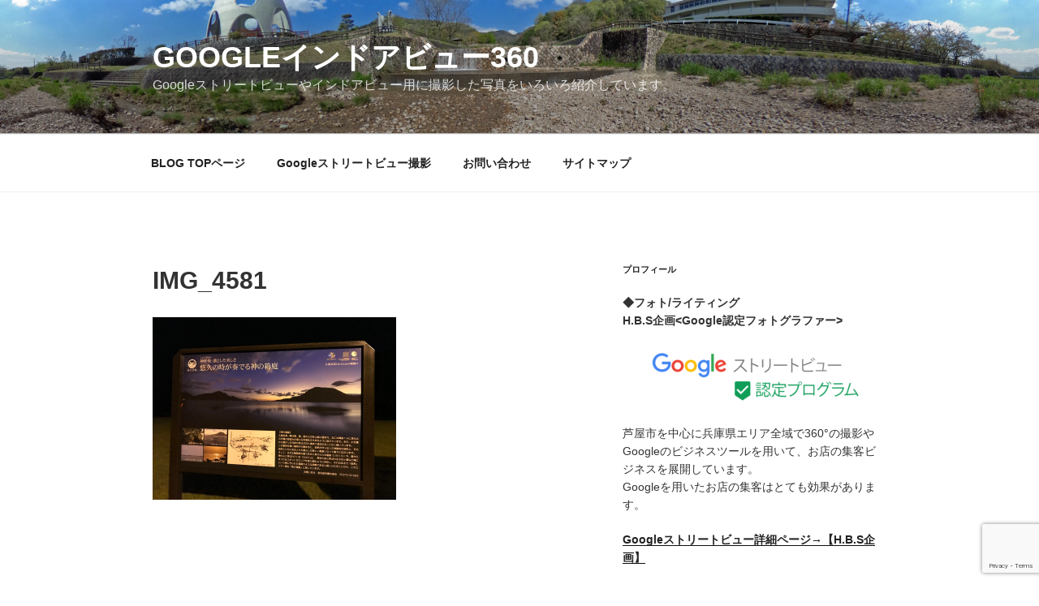

--- FILE ---
content_type: text/html; charset=utf-8
request_url: https://www.google.com/recaptcha/api2/anchor?ar=1&k=6Lcz1kwbAAAAAEQoqar99ExHtuf20u-_VOHvxMjW&co=aHR0cHM6Ly9nb29nbGUtaW5kb29ydmlldzM2MC5jb206NDQz&hl=en&v=PoyoqOPhxBO7pBk68S4YbpHZ&size=invisible&anchor-ms=20000&execute-ms=30000&cb=9o513eycnc2
body_size: 48765
content:
<!DOCTYPE HTML><html dir="ltr" lang="en"><head><meta http-equiv="Content-Type" content="text/html; charset=UTF-8">
<meta http-equiv="X-UA-Compatible" content="IE=edge">
<title>reCAPTCHA</title>
<style type="text/css">
/* cyrillic-ext */
@font-face {
  font-family: 'Roboto';
  font-style: normal;
  font-weight: 400;
  font-stretch: 100%;
  src: url(//fonts.gstatic.com/s/roboto/v48/KFO7CnqEu92Fr1ME7kSn66aGLdTylUAMa3GUBHMdazTgWw.woff2) format('woff2');
  unicode-range: U+0460-052F, U+1C80-1C8A, U+20B4, U+2DE0-2DFF, U+A640-A69F, U+FE2E-FE2F;
}
/* cyrillic */
@font-face {
  font-family: 'Roboto';
  font-style: normal;
  font-weight: 400;
  font-stretch: 100%;
  src: url(//fonts.gstatic.com/s/roboto/v48/KFO7CnqEu92Fr1ME7kSn66aGLdTylUAMa3iUBHMdazTgWw.woff2) format('woff2');
  unicode-range: U+0301, U+0400-045F, U+0490-0491, U+04B0-04B1, U+2116;
}
/* greek-ext */
@font-face {
  font-family: 'Roboto';
  font-style: normal;
  font-weight: 400;
  font-stretch: 100%;
  src: url(//fonts.gstatic.com/s/roboto/v48/KFO7CnqEu92Fr1ME7kSn66aGLdTylUAMa3CUBHMdazTgWw.woff2) format('woff2');
  unicode-range: U+1F00-1FFF;
}
/* greek */
@font-face {
  font-family: 'Roboto';
  font-style: normal;
  font-weight: 400;
  font-stretch: 100%;
  src: url(//fonts.gstatic.com/s/roboto/v48/KFO7CnqEu92Fr1ME7kSn66aGLdTylUAMa3-UBHMdazTgWw.woff2) format('woff2');
  unicode-range: U+0370-0377, U+037A-037F, U+0384-038A, U+038C, U+038E-03A1, U+03A3-03FF;
}
/* math */
@font-face {
  font-family: 'Roboto';
  font-style: normal;
  font-weight: 400;
  font-stretch: 100%;
  src: url(//fonts.gstatic.com/s/roboto/v48/KFO7CnqEu92Fr1ME7kSn66aGLdTylUAMawCUBHMdazTgWw.woff2) format('woff2');
  unicode-range: U+0302-0303, U+0305, U+0307-0308, U+0310, U+0312, U+0315, U+031A, U+0326-0327, U+032C, U+032F-0330, U+0332-0333, U+0338, U+033A, U+0346, U+034D, U+0391-03A1, U+03A3-03A9, U+03B1-03C9, U+03D1, U+03D5-03D6, U+03F0-03F1, U+03F4-03F5, U+2016-2017, U+2034-2038, U+203C, U+2040, U+2043, U+2047, U+2050, U+2057, U+205F, U+2070-2071, U+2074-208E, U+2090-209C, U+20D0-20DC, U+20E1, U+20E5-20EF, U+2100-2112, U+2114-2115, U+2117-2121, U+2123-214F, U+2190, U+2192, U+2194-21AE, U+21B0-21E5, U+21F1-21F2, U+21F4-2211, U+2213-2214, U+2216-22FF, U+2308-230B, U+2310, U+2319, U+231C-2321, U+2336-237A, U+237C, U+2395, U+239B-23B7, U+23D0, U+23DC-23E1, U+2474-2475, U+25AF, U+25B3, U+25B7, U+25BD, U+25C1, U+25CA, U+25CC, U+25FB, U+266D-266F, U+27C0-27FF, U+2900-2AFF, U+2B0E-2B11, U+2B30-2B4C, U+2BFE, U+3030, U+FF5B, U+FF5D, U+1D400-1D7FF, U+1EE00-1EEFF;
}
/* symbols */
@font-face {
  font-family: 'Roboto';
  font-style: normal;
  font-weight: 400;
  font-stretch: 100%;
  src: url(//fonts.gstatic.com/s/roboto/v48/KFO7CnqEu92Fr1ME7kSn66aGLdTylUAMaxKUBHMdazTgWw.woff2) format('woff2');
  unicode-range: U+0001-000C, U+000E-001F, U+007F-009F, U+20DD-20E0, U+20E2-20E4, U+2150-218F, U+2190, U+2192, U+2194-2199, U+21AF, U+21E6-21F0, U+21F3, U+2218-2219, U+2299, U+22C4-22C6, U+2300-243F, U+2440-244A, U+2460-24FF, U+25A0-27BF, U+2800-28FF, U+2921-2922, U+2981, U+29BF, U+29EB, U+2B00-2BFF, U+4DC0-4DFF, U+FFF9-FFFB, U+10140-1018E, U+10190-1019C, U+101A0, U+101D0-101FD, U+102E0-102FB, U+10E60-10E7E, U+1D2C0-1D2D3, U+1D2E0-1D37F, U+1F000-1F0FF, U+1F100-1F1AD, U+1F1E6-1F1FF, U+1F30D-1F30F, U+1F315, U+1F31C, U+1F31E, U+1F320-1F32C, U+1F336, U+1F378, U+1F37D, U+1F382, U+1F393-1F39F, U+1F3A7-1F3A8, U+1F3AC-1F3AF, U+1F3C2, U+1F3C4-1F3C6, U+1F3CA-1F3CE, U+1F3D4-1F3E0, U+1F3ED, U+1F3F1-1F3F3, U+1F3F5-1F3F7, U+1F408, U+1F415, U+1F41F, U+1F426, U+1F43F, U+1F441-1F442, U+1F444, U+1F446-1F449, U+1F44C-1F44E, U+1F453, U+1F46A, U+1F47D, U+1F4A3, U+1F4B0, U+1F4B3, U+1F4B9, U+1F4BB, U+1F4BF, U+1F4C8-1F4CB, U+1F4D6, U+1F4DA, U+1F4DF, U+1F4E3-1F4E6, U+1F4EA-1F4ED, U+1F4F7, U+1F4F9-1F4FB, U+1F4FD-1F4FE, U+1F503, U+1F507-1F50B, U+1F50D, U+1F512-1F513, U+1F53E-1F54A, U+1F54F-1F5FA, U+1F610, U+1F650-1F67F, U+1F687, U+1F68D, U+1F691, U+1F694, U+1F698, U+1F6AD, U+1F6B2, U+1F6B9-1F6BA, U+1F6BC, U+1F6C6-1F6CF, U+1F6D3-1F6D7, U+1F6E0-1F6EA, U+1F6F0-1F6F3, U+1F6F7-1F6FC, U+1F700-1F7FF, U+1F800-1F80B, U+1F810-1F847, U+1F850-1F859, U+1F860-1F887, U+1F890-1F8AD, U+1F8B0-1F8BB, U+1F8C0-1F8C1, U+1F900-1F90B, U+1F93B, U+1F946, U+1F984, U+1F996, U+1F9E9, U+1FA00-1FA6F, U+1FA70-1FA7C, U+1FA80-1FA89, U+1FA8F-1FAC6, U+1FACE-1FADC, U+1FADF-1FAE9, U+1FAF0-1FAF8, U+1FB00-1FBFF;
}
/* vietnamese */
@font-face {
  font-family: 'Roboto';
  font-style: normal;
  font-weight: 400;
  font-stretch: 100%;
  src: url(//fonts.gstatic.com/s/roboto/v48/KFO7CnqEu92Fr1ME7kSn66aGLdTylUAMa3OUBHMdazTgWw.woff2) format('woff2');
  unicode-range: U+0102-0103, U+0110-0111, U+0128-0129, U+0168-0169, U+01A0-01A1, U+01AF-01B0, U+0300-0301, U+0303-0304, U+0308-0309, U+0323, U+0329, U+1EA0-1EF9, U+20AB;
}
/* latin-ext */
@font-face {
  font-family: 'Roboto';
  font-style: normal;
  font-weight: 400;
  font-stretch: 100%;
  src: url(//fonts.gstatic.com/s/roboto/v48/KFO7CnqEu92Fr1ME7kSn66aGLdTylUAMa3KUBHMdazTgWw.woff2) format('woff2');
  unicode-range: U+0100-02BA, U+02BD-02C5, U+02C7-02CC, U+02CE-02D7, U+02DD-02FF, U+0304, U+0308, U+0329, U+1D00-1DBF, U+1E00-1E9F, U+1EF2-1EFF, U+2020, U+20A0-20AB, U+20AD-20C0, U+2113, U+2C60-2C7F, U+A720-A7FF;
}
/* latin */
@font-face {
  font-family: 'Roboto';
  font-style: normal;
  font-weight: 400;
  font-stretch: 100%;
  src: url(//fonts.gstatic.com/s/roboto/v48/KFO7CnqEu92Fr1ME7kSn66aGLdTylUAMa3yUBHMdazQ.woff2) format('woff2');
  unicode-range: U+0000-00FF, U+0131, U+0152-0153, U+02BB-02BC, U+02C6, U+02DA, U+02DC, U+0304, U+0308, U+0329, U+2000-206F, U+20AC, U+2122, U+2191, U+2193, U+2212, U+2215, U+FEFF, U+FFFD;
}
/* cyrillic-ext */
@font-face {
  font-family: 'Roboto';
  font-style: normal;
  font-weight: 500;
  font-stretch: 100%;
  src: url(//fonts.gstatic.com/s/roboto/v48/KFO7CnqEu92Fr1ME7kSn66aGLdTylUAMa3GUBHMdazTgWw.woff2) format('woff2');
  unicode-range: U+0460-052F, U+1C80-1C8A, U+20B4, U+2DE0-2DFF, U+A640-A69F, U+FE2E-FE2F;
}
/* cyrillic */
@font-face {
  font-family: 'Roboto';
  font-style: normal;
  font-weight: 500;
  font-stretch: 100%;
  src: url(//fonts.gstatic.com/s/roboto/v48/KFO7CnqEu92Fr1ME7kSn66aGLdTylUAMa3iUBHMdazTgWw.woff2) format('woff2');
  unicode-range: U+0301, U+0400-045F, U+0490-0491, U+04B0-04B1, U+2116;
}
/* greek-ext */
@font-face {
  font-family: 'Roboto';
  font-style: normal;
  font-weight: 500;
  font-stretch: 100%;
  src: url(//fonts.gstatic.com/s/roboto/v48/KFO7CnqEu92Fr1ME7kSn66aGLdTylUAMa3CUBHMdazTgWw.woff2) format('woff2');
  unicode-range: U+1F00-1FFF;
}
/* greek */
@font-face {
  font-family: 'Roboto';
  font-style: normal;
  font-weight: 500;
  font-stretch: 100%;
  src: url(//fonts.gstatic.com/s/roboto/v48/KFO7CnqEu92Fr1ME7kSn66aGLdTylUAMa3-UBHMdazTgWw.woff2) format('woff2');
  unicode-range: U+0370-0377, U+037A-037F, U+0384-038A, U+038C, U+038E-03A1, U+03A3-03FF;
}
/* math */
@font-face {
  font-family: 'Roboto';
  font-style: normal;
  font-weight: 500;
  font-stretch: 100%;
  src: url(//fonts.gstatic.com/s/roboto/v48/KFO7CnqEu92Fr1ME7kSn66aGLdTylUAMawCUBHMdazTgWw.woff2) format('woff2');
  unicode-range: U+0302-0303, U+0305, U+0307-0308, U+0310, U+0312, U+0315, U+031A, U+0326-0327, U+032C, U+032F-0330, U+0332-0333, U+0338, U+033A, U+0346, U+034D, U+0391-03A1, U+03A3-03A9, U+03B1-03C9, U+03D1, U+03D5-03D6, U+03F0-03F1, U+03F4-03F5, U+2016-2017, U+2034-2038, U+203C, U+2040, U+2043, U+2047, U+2050, U+2057, U+205F, U+2070-2071, U+2074-208E, U+2090-209C, U+20D0-20DC, U+20E1, U+20E5-20EF, U+2100-2112, U+2114-2115, U+2117-2121, U+2123-214F, U+2190, U+2192, U+2194-21AE, U+21B0-21E5, U+21F1-21F2, U+21F4-2211, U+2213-2214, U+2216-22FF, U+2308-230B, U+2310, U+2319, U+231C-2321, U+2336-237A, U+237C, U+2395, U+239B-23B7, U+23D0, U+23DC-23E1, U+2474-2475, U+25AF, U+25B3, U+25B7, U+25BD, U+25C1, U+25CA, U+25CC, U+25FB, U+266D-266F, U+27C0-27FF, U+2900-2AFF, U+2B0E-2B11, U+2B30-2B4C, U+2BFE, U+3030, U+FF5B, U+FF5D, U+1D400-1D7FF, U+1EE00-1EEFF;
}
/* symbols */
@font-face {
  font-family: 'Roboto';
  font-style: normal;
  font-weight: 500;
  font-stretch: 100%;
  src: url(//fonts.gstatic.com/s/roboto/v48/KFO7CnqEu92Fr1ME7kSn66aGLdTylUAMaxKUBHMdazTgWw.woff2) format('woff2');
  unicode-range: U+0001-000C, U+000E-001F, U+007F-009F, U+20DD-20E0, U+20E2-20E4, U+2150-218F, U+2190, U+2192, U+2194-2199, U+21AF, U+21E6-21F0, U+21F3, U+2218-2219, U+2299, U+22C4-22C6, U+2300-243F, U+2440-244A, U+2460-24FF, U+25A0-27BF, U+2800-28FF, U+2921-2922, U+2981, U+29BF, U+29EB, U+2B00-2BFF, U+4DC0-4DFF, U+FFF9-FFFB, U+10140-1018E, U+10190-1019C, U+101A0, U+101D0-101FD, U+102E0-102FB, U+10E60-10E7E, U+1D2C0-1D2D3, U+1D2E0-1D37F, U+1F000-1F0FF, U+1F100-1F1AD, U+1F1E6-1F1FF, U+1F30D-1F30F, U+1F315, U+1F31C, U+1F31E, U+1F320-1F32C, U+1F336, U+1F378, U+1F37D, U+1F382, U+1F393-1F39F, U+1F3A7-1F3A8, U+1F3AC-1F3AF, U+1F3C2, U+1F3C4-1F3C6, U+1F3CA-1F3CE, U+1F3D4-1F3E0, U+1F3ED, U+1F3F1-1F3F3, U+1F3F5-1F3F7, U+1F408, U+1F415, U+1F41F, U+1F426, U+1F43F, U+1F441-1F442, U+1F444, U+1F446-1F449, U+1F44C-1F44E, U+1F453, U+1F46A, U+1F47D, U+1F4A3, U+1F4B0, U+1F4B3, U+1F4B9, U+1F4BB, U+1F4BF, U+1F4C8-1F4CB, U+1F4D6, U+1F4DA, U+1F4DF, U+1F4E3-1F4E6, U+1F4EA-1F4ED, U+1F4F7, U+1F4F9-1F4FB, U+1F4FD-1F4FE, U+1F503, U+1F507-1F50B, U+1F50D, U+1F512-1F513, U+1F53E-1F54A, U+1F54F-1F5FA, U+1F610, U+1F650-1F67F, U+1F687, U+1F68D, U+1F691, U+1F694, U+1F698, U+1F6AD, U+1F6B2, U+1F6B9-1F6BA, U+1F6BC, U+1F6C6-1F6CF, U+1F6D3-1F6D7, U+1F6E0-1F6EA, U+1F6F0-1F6F3, U+1F6F7-1F6FC, U+1F700-1F7FF, U+1F800-1F80B, U+1F810-1F847, U+1F850-1F859, U+1F860-1F887, U+1F890-1F8AD, U+1F8B0-1F8BB, U+1F8C0-1F8C1, U+1F900-1F90B, U+1F93B, U+1F946, U+1F984, U+1F996, U+1F9E9, U+1FA00-1FA6F, U+1FA70-1FA7C, U+1FA80-1FA89, U+1FA8F-1FAC6, U+1FACE-1FADC, U+1FADF-1FAE9, U+1FAF0-1FAF8, U+1FB00-1FBFF;
}
/* vietnamese */
@font-face {
  font-family: 'Roboto';
  font-style: normal;
  font-weight: 500;
  font-stretch: 100%;
  src: url(//fonts.gstatic.com/s/roboto/v48/KFO7CnqEu92Fr1ME7kSn66aGLdTylUAMa3OUBHMdazTgWw.woff2) format('woff2');
  unicode-range: U+0102-0103, U+0110-0111, U+0128-0129, U+0168-0169, U+01A0-01A1, U+01AF-01B0, U+0300-0301, U+0303-0304, U+0308-0309, U+0323, U+0329, U+1EA0-1EF9, U+20AB;
}
/* latin-ext */
@font-face {
  font-family: 'Roboto';
  font-style: normal;
  font-weight: 500;
  font-stretch: 100%;
  src: url(//fonts.gstatic.com/s/roboto/v48/KFO7CnqEu92Fr1ME7kSn66aGLdTylUAMa3KUBHMdazTgWw.woff2) format('woff2');
  unicode-range: U+0100-02BA, U+02BD-02C5, U+02C7-02CC, U+02CE-02D7, U+02DD-02FF, U+0304, U+0308, U+0329, U+1D00-1DBF, U+1E00-1E9F, U+1EF2-1EFF, U+2020, U+20A0-20AB, U+20AD-20C0, U+2113, U+2C60-2C7F, U+A720-A7FF;
}
/* latin */
@font-face {
  font-family: 'Roboto';
  font-style: normal;
  font-weight: 500;
  font-stretch: 100%;
  src: url(//fonts.gstatic.com/s/roboto/v48/KFO7CnqEu92Fr1ME7kSn66aGLdTylUAMa3yUBHMdazQ.woff2) format('woff2');
  unicode-range: U+0000-00FF, U+0131, U+0152-0153, U+02BB-02BC, U+02C6, U+02DA, U+02DC, U+0304, U+0308, U+0329, U+2000-206F, U+20AC, U+2122, U+2191, U+2193, U+2212, U+2215, U+FEFF, U+FFFD;
}
/* cyrillic-ext */
@font-face {
  font-family: 'Roboto';
  font-style: normal;
  font-weight: 900;
  font-stretch: 100%;
  src: url(//fonts.gstatic.com/s/roboto/v48/KFO7CnqEu92Fr1ME7kSn66aGLdTylUAMa3GUBHMdazTgWw.woff2) format('woff2');
  unicode-range: U+0460-052F, U+1C80-1C8A, U+20B4, U+2DE0-2DFF, U+A640-A69F, U+FE2E-FE2F;
}
/* cyrillic */
@font-face {
  font-family: 'Roboto';
  font-style: normal;
  font-weight: 900;
  font-stretch: 100%;
  src: url(//fonts.gstatic.com/s/roboto/v48/KFO7CnqEu92Fr1ME7kSn66aGLdTylUAMa3iUBHMdazTgWw.woff2) format('woff2');
  unicode-range: U+0301, U+0400-045F, U+0490-0491, U+04B0-04B1, U+2116;
}
/* greek-ext */
@font-face {
  font-family: 'Roboto';
  font-style: normal;
  font-weight: 900;
  font-stretch: 100%;
  src: url(//fonts.gstatic.com/s/roboto/v48/KFO7CnqEu92Fr1ME7kSn66aGLdTylUAMa3CUBHMdazTgWw.woff2) format('woff2');
  unicode-range: U+1F00-1FFF;
}
/* greek */
@font-face {
  font-family: 'Roboto';
  font-style: normal;
  font-weight: 900;
  font-stretch: 100%;
  src: url(//fonts.gstatic.com/s/roboto/v48/KFO7CnqEu92Fr1ME7kSn66aGLdTylUAMa3-UBHMdazTgWw.woff2) format('woff2');
  unicode-range: U+0370-0377, U+037A-037F, U+0384-038A, U+038C, U+038E-03A1, U+03A3-03FF;
}
/* math */
@font-face {
  font-family: 'Roboto';
  font-style: normal;
  font-weight: 900;
  font-stretch: 100%;
  src: url(//fonts.gstatic.com/s/roboto/v48/KFO7CnqEu92Fr1ME7kSn66aGLdTylUAMawCUBHMdazTgWw.woff2) format('woff2');
  unicode-range: U+0302-0303, U+0305, U+0307-0308, U+0310, U+0312, U+0315, U+031A, U+0326-0327, U+032C, U+032F-0330, U+0332-0333, U+0338, U+033A, U+0346, U+034D, U+0391-03A1, U+03A3-03A9, U+03B1-03C9, U+03D1, U+03D5-03D6, U+03F0-03F1, U+03F4-03F5, U+2016-2017, U+2034-2038, U+203C, U+2040, U+2043, U+2047, U+2050, U+2057, U+205F, U+2070-2071, U+2074-208E, U+2090-209C, U+20D0-20DC, U+20E1, U+20E5-20EF, U+2100-2112, U+2114-2115, U+2117-2121, U+2123-214F, U+2190, U+2192, U+2194-21AE, U+21B0-21E5, U+21F1-21F2, U+21F4-2211, U+2213-2214, U+2216-22FF, U+2308-230B, U+2310, U+2319, U+231C-2321, U+2336-237A, U+237C, U+2395, U+239B-23B7, U+23D0, U+23DC-23E1, U+2474-2475, U+25AF, U+25B3, U+25B7, U+25BD, U+25C1, U+25CA, U+25CC, U+25FB, U+266D-266F, U+27C0-27FF, U+2900-2AFF, U+2B0E-2B11, U+2B30-2B4C, U+2BFE, U+3030, U+FF5B, U+FF5D, U+1D400-1D7FF, U+1EE00-1EEFF;
}
/* symbols */
@font-face {
  font-family: 'Roboto';
  font-style: normal;
  font-weight: 900;
  font-stretch: 100%;
  src: url(//fonts.gstatic.com/s/roboto/v48/KFO7CnqEu92Fr1ME7kSn66aGLdTylUAMaxKUBHMdazTgWw.woff2) format('woff2');
  unicode-range: U+0001-000C, U+000E-001F, U+007F-009F, U+20DD-20E0, U+20E2-20E4, U+2150-218F, U+2190, U+2192, U+2194-2199, U+21AF, U+21E6-21F0, U+21F3, U+2218-2219, U+2299, U+22C4-22C6, U+2300-243F, U+2440-244A, U+2460-24FF, U+25A0-27BF, U+2800-28FF, U+2921-2922, U+2981, U+29BF, U+29EB, U+2B00-2BFF, U+4DC0-4DFF, U+FFF9-FFFB, U+10140-1018E, U+10190-1019C, U+101A0, U+101D0-101FD, U+102E0-102FB, U+10E60-10E7E, U+1D2C0-1D2D3, U+1D2E0-1D37F, U+1F000-1F0FF, U+1F100-1F1AD, U+1F1E6-1F1FF, U+1F30D-1F30F, U+1F315, U+1F31C, U+1F31E, U+1F320-1F32C, U+1F336, U+1F378, U+1F37D, U+1F382, U+1F393-1F39F, U+1F3A7-1F3A8, U+1F3AC-1F3AF, U+1F3C2, U+1F3C4-1F3C6, U+1F3CA-1F3CE, U+1F3D4-1F3E0, U+1F3ED, U+1F3F1-1F3F3, U+1F3F5-1F3F7, U+1F408, U+1F415, U+1F41F, U+1F426, U+1F43F, U+1F441-1F442, U+1F444, U+1F446-1F449, U+1F44C-1F44E, U+1F453, U+1F46A, U+1F47D, U+1F4A3, U+1F4B0, U+1F4B3, U+1F4B9, U+1F4BB, U+1F4BF, U+1F4C8-1F4CB, U+1F4D6, U+1F4DA, U+1F4DF, U+1F4E3-1F4E6, U+1F4EA-1F4ED, U+1F4F7, U+1F4F9-1F4FB, U+1F4FD-1F4FE, U+1F503, U+1F507-1F50B, U+1F50D, U+1F512-1F513, U+1F53E-1F54A, U+1F54F-1F5FA, U+1F610, U+1F650-1F67F, U+1F687, U+1F68D, U+1F691, U+1F694, U+1F698, U+1F6AD, U+1F6B2, U+1F6B9-1F6BA, U+1F6BC, U+1F6C6-1F6CF, U+1F6D3-1F6D7, U+1F6E0-1F6EA, U+1F6F0-1F6F3, U+1F6F7-1F6FC, U+1F700-1F7FF, U+1F800-1F80B, U+1F810-1F847, U+1F850-1F859, U+1F860-1F887, U+1F890-1F8AD, U+1F8B0-1F8BB, U+1F8C0-1F8C1, U+1F900-1F90B, U+1F93B, U+1F946, U+1F984, U+1F996, U+1F9E9, U+1FA00-1FA6F, U+1FA70-1FA7C, U+1FA80-1FA89, U+1FA8F-1FAC6, U+1FACE-1FADC, U+1FADF-1FAE9, U+1FAF0-1FAF8, U+1FB00-1FBFF;
}
/* vietnamese */
@font-face {
  font-family: 'Roboto';
  font-style: normal;
  font-weight: 900;
  font-stretch: 100%;
  src: url(//fonts.gstatic.com/s/roboto/v48/KFO7CnqEu92Fr1ME7kSn66aGLdTylUAMa3OUBHMdazTgWw.woff2) format('woff2');
  unicode-range: U+0102-0103, U+0110-0111, U+0128-0129, U+0168-0169, U+01A0-01A1, U+01AF-01B0, U+0300-0301, U+0303-0304, U+0308-0309, U+0323, U+0329, U+1EA0-1EF9, U+20AB;
}
/* latin-ext */
@font-face {
  font-family: 'Roboto';
  font-style: normal;
  font-weight: 900;
  font-stretch: 100%;
  src: url(//fonts.gstatic.com/s/roboto/v48/KFO7CnqEu92Fr1ME7kSn66aGLdTylUAMa3KUBHMdazTgWw.woff2) format('woff2');
  unicode-range: U+0100-02BA, U+02BD-02C5, U+02C7-02CC, U+02CE-02D7, U+02DD-02FF, U+0304, U+0308, U+0329, U+1D00-1DBF, U+1E00-1E9F, U+1EF2-1EFF, U+2020, U+20A0-20AB, U+20AD-20C0, U+2113, U+2C60-2C7F, U+A720-A7FF;
}
/* latin */
@font-face {
  font-family: 'Roboto';
  font-style: normal;
  font-weight: 900;
  font-stretch: 100%;
  src: url(//fonts.gstatic.com/s/roboto/v48/KFO7CnqEu92Fr1ME7kSn66aGLdTylUAMa3yUBHMdazQ.woff2) format('woff2');
  unicode-range: U+0000-00FF, U+0131, U+0152-0153, U+02BB-02BC, U+02C6, U+02DA, U+02DC, U+0304, U+0308, U+0329, U+2000-206F, U+20AC, U+2122, U+2191, U+2193, U+2212, U+2215, U+FEFF, U+FFFD;
}

</style>
<link rel="stylesheet" type="text/css" href="https://www.gstatic.com/recaptcha/releases/PoyoqOPhxBO7pBk68S4YbpHZ/styles__ltr.css">
<script nonce="Afx0vOji9SiuxVZZ_K9-mA" type="text/javascript">window['__recaptcha_api'] = 'https://www.google.com/recaptcha/api2/';</script>
<script type="text/javascript" src="https://www.gstatic.com/recaptcha/releases/PoyoqOPhxBO7pBk68S4YbpHZ/recaptcha__en.js" nonce="Afx0vOji9SiuxVZZ_K9-mA">
      
    </script></head>
<body><div id="rc-anchor-alert" class="rc-anchor-alert"></div>
<input type="hidden" id="recaptcha-token" value="[base64]">
<script type="text/javascript" nonce="Afx0vOji9SiuxVZZ_K9-mA">
      recaptcha.anchor.Main.init("[\x22ainput\x22,[\x22bgdata\x22,\x22\x22,\[base64]/[base64]/MjU1Ong/[base64]/[base64]/[base64]/[base64]/[base64]/[base64]/[base64]/[base64]/[base64]/[base64]/[base64]/[base64]/[base64]/[base64]/[base64]\\u003d\x22,\[base64]\x22,\x22dn7DrkVzw7nDmQQcwpY1K2zDuiNvw4QQCAnDngfDuGPCoGVzMm4SBsOpw5lcHMKFIizDucOFwpjDlcOrTsOBZ8KZwrfDsyTDncOMTXocw6/[base64]/[base64]/CiMOVZyszc8OUXsOIwpTDlcOmPBTDu8KGw5Qyw6QwSwHDusKQbT3CinJAw7DClMKwfcKrwoDCg08tw6bDkcKWPMOXMsOIwqcpNGnCpgMrZ3h8woDCvQknPsKQw7bCvibDgMOSwrwqHyHCnH/Ci8OfwoJuAmRcwpcwc2TCuB/CiMOjTSskwprDvhgfRUEIUWgiSyvDuyFtw6Exw6pND8KIw4h4TsOVQsKtwrJfw44nWht4w6zDjVZ+w4VOKcOdw5UNwq3Dg17CgyMad8O/w7ZSwrJqXsKnwq/DsDjDkwTDqcKIw7/DvVtPXThlwqnDtxcMw4/CgRnCp3/CikMYwoxAdcKuw6Q/wpNVw4YkEsKZw53ChMKew79QSE7DocOyPyMgO8KbWcOZOh/[base64]/Dp1fCjVzCnsKcwpMVw45fwoF0CA03w6/DtMKMw5MnwrfDjsKse8ODwq9gOMKLw6QDN1XCgH5Dw6Zbw7Ymw7wAwrnCnMOrLh7Co0zDnRPDtSHCgcKcwr/CvcOqaMOucMO7YHVNw6Uyw5vDkTLDpcKbPMOMw5Fmw7vDmC5EHwHDpxjCmB5qwoDDrxcQITXDp8K+ejpzw65vUcKJNn3CmwF3GsKawo1pw4bDk8KlRCnCjMKTwpx/JsOSUm/DiQEcwp9tw6NpPV0ww6XDtcOVw6oSOjRJIDfClcKkB8K1XsOVw4loOz8OwoIGw5bCvUgpwq7Dg8K5KsOyB8OWbcKBUk7Dhjc3YS/DkcKuwrt7Q8O+w6/Ds8KafXPClT/DlsOEDMKAwpULwoXDs8OwwoLDmsKIIcOew6/CmmAoU8KVwq/Cq8OVFHPDkEcrP8O7JHBEw6bDlMOCf3PDuzANV8O4wq5/bCNPITnCjsKfwqtoHcOTP3PDrivDo8KLwp5Fwq5xw4fDqm7CtRMswp/CusOrwrx0DcKIc8OoETHCjcKIP1cywohGPk0+TU/DmsK0wqs+WWtbFcKaw7XCj1HDtsKLw6Jkw6QYwqrDjsK8LUkqBcOqJhrCqC7Dn8ORw5h5NX/DrMODR3fDlcKCw64Mw61swoVGNC3Ds8ODB8ONWMK/WkFYwrrDtXd4NUrDgVx9dcKnDBRswpzCr8K/GV/DjcKGHMKKw6bCtsOKEcOewq56wqXCqMKhIcOuw4nCkcKeZMKHPFTClG7DhA8YTcOgwqLDncO/w4Vow7AmcsK6w7ZvEiTDuitkDcO9KsKzdT8/w4pnfsOsdMKAwqbCuMKwwqJdaRbCmcO3wo/[base64]/[base64]/w60HaFXCvWhpwrnDn8Kuw5XCkwTCtMKaa2bCmXjCo3tVOBc4w70oQMK5LMKSw7nDgA/[base64]/Dp8KHcMKSw6XDtMKWw4jDmA99NBlaw6FjCcKew44EIHjDmxjCrMOlw4bCosOjw5jCg8OnKEPDt8KgwpfCl1jDu8OkJXPCscOIwq7DjHTCtywXwps/w4XDtcKMbkVNalPClMOawp3Cs8K1TMO2ecO/MMKqVcK1CsOndQbCvkl2AsKyw4LDpMKkwq7Ch0AaNsKPwrzDrMO6A3M+wpXDncKTFXLCli8PcizCoCp7SsOubW7DvFcXD3vCrcKZByvCuklOwrcxLMK+dsKHw6/CosOdwqNfw67CpS7CrMOgwrfDrGZ2w6nCpsKWw41HwpRQNcOrw6INK8OyUUIRwo/ClsKbw5hpwqpowpnCmMKiT8O8S8ONG8K8G8Ksw5coahHDi3XDnMOpwr0jQcOdfMKQLi3DqcKpw44hwpjCkxzDonzCkMOFw69Xw7YDdMKcwpzDi8OKD8K+asOGwq/DkHYTw4JIS0VLwrQzwrYOwrYQRyEdw6nCkSQPJsKZwoZcwrnDlgXCskxfe2DCn1bCscOKwqBdwqDCsjXCoMORwonCjMONRgJEwoTCr8O4TcOpwpjDgjfCp1fCjcKfw7fDi8KQckrDiG/CkUvCnsO/BMOhQh1kfFoVwqnDvQhAw5PDscOSY8OMw7nDkEdEw4RWbMK9wrsOJBFrACrDunHCm1kxGMOjw65jXsO1wo5zSyXCkHUQw43DqsKtJMKsfcKsAcOtwrPCrMKlw65uwp9JQcO2MmLCn0p2w5PCvjPCqC9Tw5oLMsOuwol+wqnDv8O4woZ/Rh8Ewp3DtcOacDbCl8KhecKrw4olw7QsBcOkMcObLsK9w6kZfMO3LgjCjX4yeVU8w5zDgEoAwrnDt8KjMMK7LMOYw7bDjcO0Py7CicOLDyQVw5/CiMK1FsOHBFnDtsK9Zw7CmsKZwp1Dw4w2wqDDj8KReHFvNsOAUEPCtkNlDcKSFEvDsMOUwqpdODvComrDqX7CnxTDpQM1w55Bw7vCqnrCpxdSaMOZITMiw6HDtMK7MVPCux/CocOPwqE6wqsIw4Q0aSDCoRLCiMKtw6IvwpkJZ1MKw5MAGcOEVMOTQ8Ojw7NMw7DDnDw2w4jDusKHfTTCrcKFw5FuwpjCsMK1VcOEQWnCkSfDnzfDo2bCt0PDtH5Xw6lXwovDosO/w4sLwocbJcOqJzF0w63CnsOsw5HDp3dBw5hDwp/CmMOEwpMsb0vCrMKAX8Ozw54hwrTCgMKmD8KCbW8+w5MuIVJjwpjDpRTDoQLCnMOuw7AWACTDscK8EMK7wrZWOGLDvcKGNsKIw7vCnsOWX8KbPhUQQ8OqES4QwpPCnsKSD8ODw6AYAMKeRU10EVALwoVEXcOnw4vCsnjDmy3Cok4XwoTCoMOpw7TChMORbMKFWRU/wqEmw68SYMKXw79nPw5Ew59MZQ8dN8Oow5HCmsOHTMO6wpbDhyHDmD/[base64]/ClDLDv2t9wqIkRBMJw6zDr8KPw7fCjMKoUCjCqUdgwp1Rw7pia8K+bVnDt3AtVcO3AcKVw6vDv8KEXylOOsOVLUN+wo3Ct3g1H0xTYkJqTk4sWcKibMKUwoIiKcOSJsKZGsOpJsOzC8OPFMKFLMOlw4Ihwrc1TsO8w6tpazdDRmZLYMKdJwcUFklNw5/DnMOPw547w4Y9wpZtwpJ5OiFHXUPDmcKhw7A2aF7DssOcSMKow43DoMOrBMKcHwPDqmvCnwkFw7LCkMO0ZgnCrcKGRsKXwrAtw6LDlgkJwrt6Im0WwoLDmnjCu8OrOsO0w6vCgMOjwrfCtiXDrMK+SsOcwpFtwo7DicKOw5XDhMKJY8K6RWRyS8K/ICbDtTbDicKkKMKNwoLDrsOhNy9vwoXCkMOpwoEFw7XCiT/DkcO5w6/[base64]/[base64]/CgVJYP8OAw5AEYsK3w4sheidQwrhww6HCs0NFScOiw43DscOhLsKLw7Rhwo4wwqBlw41dKiMQw5PCqsO/TjLCoRIgVsOiJ8OvHMKNw5goOjzDrcOFw5jCsMKKw6rCmTLCsinDrV7DtEnChiDCm8O7wqfDhEjCv2tNRcKUwqLCvzfCoWXDk0B7w4ApwqPDusK2wpfDrzQGRMOwwrTDvcKKeMOJwqXCscKLw6/Ctz1dw4BnwoFBw5ZawqXDvAtCw5IkC3/DksODGjPDhhnDtcO3M8Odw40Dw5oDIsOHwoDDnsKWDljCrGQCEDrDlylfwr00w4/[base64]/Cu1Vcw5rDnRACETNWJcKRwqXCkGHCoxtiwrTDtjkqWx4OH8OlMV/CrMKQw47DgcKqOlTDnHozHsKTwpw7QVnCtcKtw512JkEAZcO0w4bDrivDqsOvwrENehrCuFtTw64KwrFAAcOidBDDtEfDucOpwqUbw7ZZAkzDhsKtZ3XDuMOCw7rCjsKCXy1vL8OTwrPDlEIobUQdwrcSDU/[base64]/DjBMwwp7Dr3AFwo7CiyB0woPCosKFwoF2w6cbwpHClMKwSMK4w4DDrRc+wotqwqpyw5vCqcO6w7g/w5dACsOKESTDsH/DvcK4w7o4w70Bw6I7w4wacANoEsK2GMOZwpQENRzCty7DnsOoYHwyLMOuGHdYw7Quw6DDpMK6w4/[base64]/CkMOxwpcMHkM8ZihKYcOow7bCvcKhEmbDtmMIHFlEI3/Csy13ZSsxZgwCTMKWFmPDtMO1DMO2wrLDtcKAJGcYZxPCosOgYcKEw5vDpl3DvGnDocOvwqDDhwJrAsKaw6fCvSXCnG/CiMKYwrDDv8OvcWd0IHDDnEc3cCd8D8OgwrXCqVRBcGxDQXzDvsKwY8K0UcOUF8O7A8OpwoQdPynDs8K5CFLDsMK9w74gDcOIw4hww6nCrGp9wr/[base64]/wpUxLl9dwrrCjAMHw5/[base64]/CgjxiRVDCk1TDnBFMw6JlScOVbi50w4grUzJIwo/DqzDDtcOjw7RtAsOjNMOBKsK3w5kXJsK6wqrDlcKkf8KHw6XChcOxE07DgcKHw7okFmPCsjTDugIGM8O/XU8cw77CuWHCisOYFGnDklR6w4pswqjCu8KOwpTCg8K5bQLCq1HCpMKXwqrCnMO1ZsO8w4QKwqfCiMO8NUAHaCY3UsKNw7bCjEHDoAfCtiMCw5l+wpHCiMOkKMKeOhLDlHcLeMOrwqjCk0dqalE/w4/[base64]/DssOAw5rCuMOSw5/Dp8KAdWxpwofCrjtmBzLDocOPJcOow5jDj8Olw5N1w5HCrsKcw6zCg8KJJmLCkyJ7w7rCgUPChn/Ds8OJw7koa8KOccKTLFDCnQkOw4TCksOhwr4iw7bDncKNwobDhk4MdcORwr/[base64]/CgcK2w4LChSoiLMOUw5gEWTDCpcKTD0EVw4NNBcOsaRtOVsK+wq1oRsOtw6/DnFTCicKOwoEzw61UCMOyw604WV05Wx9xw6waWhXDtFA5w4rDssKrRWUjQsKvAsKGOi9NwozCgVp6VjluEcOPwpXDqQ0CwoBSw5ZGQ2HDpljCg8KZG8KGwrDCgcODwrXDlcOuHiTCnsK2ZQ/[base64]/CkMOJwqkGOMKVRjHCvi3CvDDCsh3DgXkXw7/CisKqNnxNw48hbMKuwpcuWcKqGER5E8KtLcO9G8OrwqDCuz/Cmmx0VMOtfyfDucKGw4PDvXt9wrNiE8KlAMOAw7nCnAF8w5XDgXNZw6jCmMKFwq7DoMO2w63CjUvDkg1Yw5LCsQjCvMKUZUEUw4vCqsK7MHbCq8Klw7oETWLDi3jDusKRwpPCkVUDwpXCsQDChsO/w54swrwGw7LDtj1aHsKNw5rDukoBSMOuRcKvBxDDpMKKYjTCiMKBw48ywoAyDB7CisK/wrYhVsK/wqMgfcOWRMOmMMO0CR5ZwpU5wrNbw73Dq0TDq1XCmsOKwo/CosKZL8Khw5fClC/DjcO+c8ORfU8VKX84PsKuw57CshInwqLDm3XCg1TCiTtqw6LDtsOCw6d2bG4jw4rCj1nDucKlHWghw4B/[base64]/Dg8Kbw5HDtQvCp1zDmnLDj3IOVnIaSSXDrsO4d357w5vCjsO/w6VZKcK5w7FcQDHCin8Aw6/CgMOnw7zDqnkrQy/[base64]/Dj8OTwoIUw4tBw7fCh2DCmhdWw4gGdTvDuz1TPMOowpXComZAw7fCjsKCQ0M3w7PCoMOww57DscOseTRtwrwvwq7CkDoObhTDrB7CucOSwrPCsh4JFcKNH8OEwrDDjW/[base64]/CtsK8O0dVwploJnHDkMKCLMK4w6tWw5RFwr7DmsKew5tvwq7Cq8OEw4vCuUx9fhTCg8KIw6vDrUR8w6hswrHCkFdWwp7Ck3PDosKSw4Bzwo7DtMODwpsqU8ODJ8OZwqvDv8KVwoU3V2IWw4hBw6vChA/CphlSbBQKMnLCkMKvd8KgwqRlB8OvCMKDRTEXWcOydkY1woQ6woYHa8KcCMOnwrrCiybCthU4R8Kgwp3DmkAyZsK5UcKrbCUpw7nDtsOYFEfDqsKEw44YYhzDrcKJw5ZHe8KZahrDoV5Dwox1wpbDtcOYW8Opwq/CpMK9w6LDpnF+w4bCvcK2Fz3DmMOrw55gB8OCExM0P8KXQsOVw73DsC4BB8OTSMOYwp/[base64]/[base64]/DmngNTH8Aw4Auw6JLwrXDt3TCpmZLMiXCnMOiSXPDkSbDhcKaTR3Cv8KDwrbChcKIARprJnkvfcKvw7pRHAHDnyFLw4XCnhpew6cCw4fCs8OYHcKkw7/DocKlX0TCrsOhWsKywoFrw7XDucKOLTrDjUEzwpvDqXABFsKCYVoww7jCjcKuwo/DocKgESnClQMuA8OfI8KMXMOWw7BqJAnDnsOZwqfDg8OcwpnDiMOTw7ceT8KAwq/ChcKpYU/CnsOWXcO3w4ImwoHCnsKPw7dJKcKpHsK8wrAew6vCkcK+V1DDhMKRw4DDlXtYwoEzQcKUwoIyVlvDn8OJK0YawpfChnJgwo/DtHTCtBLCjD7CjiNMwo3DjsKuwqjDpcO3wosuY8OuRsO1YcKdDmnCgMKfNXR/wo3ChmJFwqhAKgkoY0dOw6DDlcOMwobCvsOowqhuw5lIUx0hw5t/XxPDiMKdw47DkMK4w4HDnj/Dhl8Uw5fChcOAJMOjOgXDpwnCmlfDocKRGF0lFjbCmFvDs8O2wpJRE3tuwqfDkmdGdlLDsk/[base64]/CQpYw4hHw4bDgg17w77Dn8KrFTHDrsK+w6I6M8OVPMOmwo/Dl8OyX8OSVwwJwo4qAsOye8Oww7rCgQV/wqhXHHxhwojDqsKxAMOSwrAmw5jDh8OdwoHCuSd8dcKMSMO/LDnDjlXCrMOowp7DosO/[base64]/CvFnCihXDuhzDoX/DkhLDsMOTw69fL1DChFVjAsOYwoYYwo3DksOrwrw9w4YeJsOCJMK9wrpBD8K7wrvCpcK8w5xgw4Mqw5I9wp1UI8Owwp9CEjXCrnkWw4TDtiDCtcOKwooSPB/CvzRqw7ljw7kzJMOISMOMwrwkwpx+w5RRw5ETZxHDiCDDnXrDgWpPw4vCs8KVYsOaw7XDs8Kfwr7CtMK/woDDssKQw5TCrcODD01jdm5dwrDCnghPasKeesOOLsKFwoM/[base64]/ClHjDmMK4wrrDrMK2QsOJWwTCmcK8wqbDvhnCmcOXHTLCvMKIVB0owrMXw6jDjzHDgWnDkcOsw6UfBgDCqFHDvcKBUcOdW8OtdsOdew3DnHx3wpRmX8OEFjZNfwZpworCksOcMjfDg8OGw4/[base64]/[base64]/VsOewpDClcO7asKlCsKmwrNrbknCisKyCcKpfMKSHFgswqpGw5QBbsKkwoTDqMOKw7V9EMK9SC4Jw60kw5HDjlLDj8Kfw5Acw6fDrMK1B8K6HcKzMFYNwqh7NXXDjMKfJhUTw7DDp8KjRMOfGgvClVTCqx8Zb8KxE8OUZcOLVMOeRMOVZMKzwq7CjQjDs1XDmMKIek/CoFfCnsKzfMKrwpXDvcOZw6E/[base64]/DgsKYwrQdwqzDisK/w5x7w5FowpTDtsOow4/CgCTDoBfCi8OwXgrClMKPJMO9wqjDuHjClMKBwohxIMKlw4c7JsOrUMKNwqo4LMKiw63DuMK0eDrCrm3DnWsxwo0gSVBGBSbDq2HCk8O9Bz9jw6Q+wrZVw5/Di8K0wooEK8Kgw5ZrwqAVwpHCkwrDg1nCq8Kzwr/Dk0rCh8OswrzCjgHCvcOJY8KWMDjCmxjCk3vDjMOXN0J/[base64]/w6nDsnodeMKFwqlvKcOHSS/[base64]/[base64]/[base64]/[base64]/YWTDssKDP27Cjw86S8KLU1bDr8KiwozDim8zUsKVfMOcwqMQwpXCkMKfaDduw6XCn8Ogw7VwciXCscOzw6NNw5jDncOkIMORC2V7wqfCu8OLwrF/woTCvGzDlQlWesKIwq4jMlE/WsKvRsOJwpXDssKlw6HCoMKVw4Fqw5/CgcOjAMOlIMO1bhDChMOewqBOwplXwpIRYTvCuCvCiB12GcOoCnbDisKoM8KdEX7CvsKYP8OWZkXDhsOAIhzDvjfDksOgQMKUO2zDgcKISDAyYGxXZMOkBzUKw4RadcKnw4B1wo/CryURw67CgsKgw4TCt8KcTsKkK3gkBkkgf3DCu8ODFWQLP8KFWwfDs8K0w7bDgFI/w5nChMOcZidcwpoyM8OPQ8K6QS7DhMKZwqAvNHHDicOUAMK5w5MiwrHCgBfCuRbDoAJOw484wqPDksOpwpEVNSnCiMODwovDswF1w7vDvMKSAsKEw5PDtxLDjMK7wr3CrcK5w7zDqMOewqnDuXLDk8Opw4RxaCdXwpnCuMORwrHCiQo5Iw7CpXlxYsK/LMOiw6/DmMK3wp1WwqZIFMO/dCzDiyrDjUTDgcKvGMOrw7NPFcO6ZMOCwpHCs8OoNsOzQsKkw5zCuUYSLMKNMALCkGDDoWPDmEEuw5UEDUjDjMK0wo7Du8KoG8KMGsKOOcKKfcK9N1hfw64hZUsrwqDCmsOQfDvDpcO5AMOVwrF1wqIRasKKwq3CvcOleMOQMiHCj8KlKQEQQW/CjgtOw5U5w6TDisKmMcKQYsKYwpNLw6MsCktsKgvDr8OowpjDr8Ktc3FEBMOeJScQw55rH290AsOIR8KWIwzCqGHCty5hwpDCt2vDjgnDrWFrw6J2YSgTIsKxT8OyJjJfEABcAMK7wqvDmS3DhcOow4/[base64]/DiMOEwrNQwr7CtVx1OMK5bCDDuBZyPx/CsyPCpMOxw6bCocO8wrPDohXCrUM5d8OdwqHCt8OeY8Kcw79MwozDgMKawqpfwqEVw69iE8O+wqxNc8OZwq4ww75meMKvw59Tw4PDsHsDwoHDpcKDLmzCun5daC/[base64]/CpV7DoMOLXCnDpsOaPMKpwrbCoTnCn8O4MMOwO3nDl3pIwo/DhsKPTsKPwqfCusOqw6rDtzgjw7vCpDU/[base64]/bMOQaMKnJ8KxwrICwqIIwocCwqJ5Q8ORXVnCrMOYSBcnXz0kAsO1T8KDM8KJwp9kbm3CsHLCm1HDs8Ogw4Fcby7DqsKDwprCpsOQw5HCkcOLw75zfMKxOQwqwrfClcOKaVPCqXdHQMKEAWnDlsK/wo9nF8Kow6dBw5bDh8OrOSk9woLCncKDI0gRw7TDlQjDqB/DtcOBLMOOJSMtw5fCuCjDjBfCtTpOw7UOBcOAwr3Diglhwqp+wrwMRMOqw4coHybDgzTDlcK8wqBLLMKQw5BIw6pnw7hsw7lPwqQ5w4HCkMKnGFjClmRyw7YswprDnH/Dl1BNw7xAwpNgw7A3wrPDsiY/SMKPWsOqw7rCmsOrw7Q+wqDDusOlwpbCpEczwp0Ow53DrmTClEvDilTCil7CjcOKw5XDrsOPWVYZwrEDwo/Dm1HDnMKqwojCjwIBMALDqcKiWC4IQMKeOAI2worCuCTCr8K8PE3CjcOadMOZw7LCnMONw7PDs8KHw6jCuUpvw7gnPcKqwpEAwqdXw5/DoT3DlMKDaDzDscOnTVzDucKVfUx2LcO8acKtw5LCh8Kvw5LChksCFQ3Cs8KAw6Q5wrDDkHfDpMKVwrLCocKuwrUqw5/CvcKPRxrCjABvDDHCuw1Vw48AP13DoDPCvMKQYTHDlsKswqY/NQ53BsOuK8Kzw47Di8OIw7DCo0cLFX/[base64]/wqTDvcKld8ODwpjCpEcQAA/CtTfDqBxPHMKsw5jCrSrDrn4xHsOow6FDwrJyQAnCo04rb8OFwp/Co8OOw7BGUsKfBsO7w6lqwo18wqfCl8KYw4oIXU3CusO6woYAwoIHBMOvZcKfw4LDohUHZsOABMOxw7HDh8OAFyNFw6XDuC/CvgPCkhQ8OkobERnDh8OzFxM+wpTCr1jCg1DClcKlw4DDvcO2cy3CsC7CgBtNQnDCgXrCtgfDpsOKSwjDt8KEw5TDoTpbwpBYwqjCrg7CmsKQMsOWw4zCuMOGwoXCrwdPw4nDpSVSw5HCsMOCwqTCkEYowp/CkXLDp8KbLMKjwpPCnHAew6JRZ2DDicKcw7lfwpxaYjZew6bDvRh0wrJ0w5bDsCh0YR5dw5BBwrLCqkZLw5V9w6zCrXPDpcOtScOFw7/Dj8OSdsO+w4VScMKCwrNPwrMKw5rCicOyX293wr/CisOzw5xJw4LDsVbDv8OMKH/DtQlewpTCssK+w4oSw7V0bMKxWzJGYXNpKsOYA8KRwq5wCjzCuMOJY0fCv8Otw5TDg8K0w6gxRcKmL8KzFcOwa28aw7IDKwzDt8K4w4cLw5s7YyNswrjDkiXDu8OBw49YwqNuasOsTsKhwpgRw4wcwpHDtjzDvsKyEQ1Fwo/DjjLCnkrCpkzDh17DljLCuMKnwoFadsOlf1VnHMKAc8KyHAhbBFXCrxTCtcOUw57Cg3Fxwpg0FGYQw5hLwoNUwpvDmWTCrQYaw4YqaTLCgMOTwp/[base64]/DgkQCwqxMcg4dw4XDqF/CqhZ6KU8uw53DuhlmwpdRwqF1wq9mCcO8w4HDqH/DlMO2w6bDocOkw4ZNfcOBwpV2w5YWwq07fMOEB8O6w43DncKTw4nCmD/CisKmwofDhcK7w6BHcHsWwrfCoRTDi8KFenV5e8OrXglWw4LDmMOdw7DDqR18wrYpw5pXwrjDqMO6BlUnw5fDrMO8HcO3w5NGOgTDp8O1RREVw4REbMKJwr7Dmx/ChG/CscOmAxDDt8O7w7fCp8KgdH3DjMOVw7kLdkTCqsK+wolIwp3Cj1R1TXnDgAzDpMOWd1jCuMKEMX9MP8O0HcOZJcOCwpNcw7zCgy5wJsKIP8ODAMKdB8OoUz/Ctm3Cgk7Dp8KiC8O4GsKfw5dPdMKkdcOWwqt6wqhlA35LPcOnXTXDlsKlwpzDvcONw6jCpsOnZMKnRsO8LcO/B8O8wp9/[base64]/IMKwUkHDm8KQwpPDmkMqVwg8w584c8K3w7nCvcOnemslw5tNIsKDXkTDosKqwoVvGMOAc1rDjcK3IMKqNxMFdsKPNQNFABERwofDqcOCFcOEwpceRh7CuWvCtMKaSyY8woUnJMOYegLDtcKeaRhNw6bDpMKFBmNVMMOxwr5SKk1eNMK/IHbChk/DthZWBl3DvBh/[base64]/[base64]/[base64]/[base64]/[base64]/CMK+KcKGeMKFw4N1w44tw6Ffw6BVPwAwewXDqU0Yw4LCuMKsZHTCiDLCk8Oew498w4DDnQrDqcO/FcOFGUYkXcO8Q8KybjTDiUfCtXNGW8Odw7TDlsK2w4nDuQ/Di8Kmw6DDvB7DriJ8w78owqIywqNwwqzCucKnw5fDtcOwwps7BB8NLjrClsOiwqQXesKvU2kvw508w6XDmsKTwosWw5EAw6rCu8O3w4/DnMOhw7UVNXPDtUnCr0Jsw5ULw7lpw4bDmxgnwrMFa8KbU8Ofw7zCrgtOAMKnP8OqwoB/[base64]/wr/CgcKwBT3Ci8Khw4vCr3opw7jCgkRSwoBhJ8K4w4QgBMOHE8KPL8OcB8ONw4LDjgDCisOpSXcDM1zCtMOsesKPHFk8RBIiw61Nw6xFacOFw7kQQjlYIcO/b8OVw5/DpA7DlMOxwpfCqEHDmRTDvcKdLMOswoEJfMKxXsKoR0DDi8KfwrzDij5dwqfCkMOaRAbCo8Olwo7Cmy/[base64]/w57Dj3HCh8OaV8OIMiLDjMKZLcKUL8Osw702w7Rww5keYULCj03CgzTCusOWAQVJGz3DskVuwrFkTh3CucO/TgkcK8KQw7Juw7vCuWrDmsKjw7VUw7PDgMO9wpRJE8O/wqtlw4zDm8OwfHTCvx/[base64]/CncKwwr7DuiPDtxfCgiU9CsOVXsKAw5IMa3/DvMKwHsKCwp/[base64]/CqAgYw44/MWfCg3jDisORwr1TcXV5OxPDnmrCqATCh8KlVcKtwpbClywiwpzCgsKGTsKRDcO/[base64]/Cm27CvcKAwr1YwrbDqGvCv8KKSlcYw5zDu8OkJcOtCcO/w5jDu2PCt2QjUh/CkMOLwpjCoMKuGFPCisO9wpnCpGxma1PDqsOvP8K2DEPDhcOuX8KSJGHCl8OmKcOcPBbDicKpbMO4wq12wq5owprCjMKxKsK2wogOw6x4SBXCusOrZsKuwq7ClMO8w556w4HDkMK8YEASw4DDnsO2w54Ow4/DpsO0w60nwqLCjyDDoihkGCN9w6BFwrfCn2rDnAnDhX0SYGkHP8OCFsOowrjCgirDqAzDnsOQfkJ+K8KLWnI5w6M/[base64]/[base64]/AsKQw4PDgMOgwonCsTXDqMOvw7F/RcOxVcOQJirDnS/CgsK8MVHDq8KmD8KJA2jCnMOSOjsWw5LClMKzOcOBGmzCliDCksKewozDgkk/Vl4HwrUvwokpw67CvXTCp8K+wpvDn14uAAcMwo0uVTkWVW/[base64]/Dg8O8McK1aMO7woxnwrXDp8Krwo85wqbDrcK/[base64]/Q8OUV8ONVlfCuF7Cgyh5ChVXw67CridKNsOUMcK2cUnDng1tDMKJw4UaYsOdw6VUUMK5wo/Ct0oWAVl1MTYLNsKCw6rDkMOmSMKvw7RXw4DCpR/CvCtRwo3CtkvCj8OcwqwEwrTCkGvClk99woETw6TDvgwDwpQpw5fCk0jCvwdXM0Z2Tz97wqzCs8ORFsKHVxIpOMOcwq/ClcOSw63CnsORwq4zOSvDoQADwpoqQsOZw5vDqxTDh8K1w4E1w4zCs8KbeBHCiMKiw6/[base64]/DrMK0w6wTOSvDvUkuwqM5w5LCnw5oQ8K4RTIuwpN8bsKow7hKwpTCiGYlwq/CncOfPRrDkiTDvHgywrc9CMKcw4cYwr/Ct8Ogw43CpBkdb8KGDsO3NijChVDDl8KjwplIU8OQw7g3csO+w5cewqlGBcKyGGbDt2nCvMK6IwA7wotsFRLCsztGwrrDgsOSZ8KYbcOiAMK7wpHCn8OVwoIGw5NxeV/DlhNBEX1Qw7c9ZcK8wo9VwrTDhjhEIcOfYQ15csOnw5zDgDpCw49jE1fCshLCqA/Cq2PDo8Krd8KdwoA5FRhDw55lw5BXwpt9VU/CrsKCSynDm2VlM8KQw6nCowhaUnfDpCXCg8KUw7Ihwo0gEjd8X8KGwphLwqR/w4NsRCgVV8OtwqBBw6nDuMObL8OaZkx4ccODIxN6LAHDjsOXCsOQHsO3a8Khw6HCkMOPw5sWw6V/w6PCiHNHfmd6wr/DjsO/[base64]/CiQlmGBfCjcOAMlnCkMONG8KhwoIMw5rDgm1cw4MFw7VawqLCm8OJUzvDlMKuw7HDgBDDqMOUw5fDiMKWX8KPwqXDuTk3B8O7w55gBUgjw5nCmRXDknQ3NHDDlzLCuGpObsOGAwUZwoAVw6xKwpTCowLDmCrCncODelhOasK1fy/DsVUnelYswqfDg8O2bT01SsOjY8Ohw4Yhw47DtsOZw6BuBToRf1puN8Oza8KsBcOGBxjDsV3DiXzCqV5RADs6wrBwHGXDpFghJcKLwqcSWcKiw5EUwpBqw4TDj8Onwr/DjyPDrEzCtxd2w6xzwqLCvcOuw5HCjBQEwqPDqUHClMKCw7IVwrDCp2rCmx1SN0ImJgXCrcKrwrVfwoXDpgLDssOow5sawonDusKuIsOdA8KgCibCrRAnw7XCi8OQwoHDicOULcOwYgsrwqp3A0XClMO2w6pjwp/Djm/DgzTCh8O9aMK+woMZw7wLekbChxvCmyRJcRTChH/[base64]/Cr8KBBcKGwqvDn8KrdcKCP8KxWnZBwrc2WW9CZsO2DkpSawHCtsKKw4cAaEpmOcKiwprDnykcNAFWG8Ktw5zCjcOzwqHChMKVF8Ogw63DvsKVcFrCmsOGw7jCucKqwpN2V8KdwoHDhE3CuCHClsOwwqDDmTHDi3gwIWgQw6EGAcOQOMKcw4d3wrsswr/Dv8KHw4Atw6HCj3INw5dIYMKmOmjDrh4Lwrt5wqJfFADDthdlwrYNN8KTwqk9CcKCwoQLw7AIasOGZC0CHcOGR8KERE1zw6h3aybDlsKVKMOsw5XCsgbCoXvCqcOMwonDgHZkNcO/wpLCssKQMMOKwpxswrLDrcOXXsKyHMORw7HCisOKOUo8wqUmJsKlNsOxw7DDksOnFDxHZ8KJb8Oqwr0JwrTCvcO7JcKjKMOGBWvDlsKmwrJOd8KeMyJQPsOHw6V2wooqc8OLE8O/wqpkwpI5w7TDksKhWw3DgMOCwrMQJRjCg8OhEMOWSlbCpWvCi8OgSV4kB8K6HMKcHRIMVsObS8OiUMKxD8OwFg0FIGUsWMO5Xho3RiTDuURFw6JdcSVqXMOVbW7Cpm1xw5VZw4MOV1pnw4bCnsKERkR0wpR0w7tew47DgxvDqA\\u003d\\u003d\x22],null,[\x22conf\x22,null,\x226Lcz1kwbAAAAAEQoqar99ExHtuf20u-_VOHvxMjW\x22,0,null,null,null,1,[21,125,63,73,95,87,41,43,42,83,102,105,109,121],[1017145,101],0,null,null,null,null,0,null,0,null,700,1,null,0,\[base64]/76lBhnEnQkZnOKMAhnM8xEZ\x22,0,0,null,null,1,null,0,0,null,null,null,0],\x22https://google-indoorview360.com:443\x22,null,[3,1,1],null,null,null,1,3600,[\x22https://www.google.com/intl/en/policies/privacy/\x22,\x22https://www.google.com/intl/en/policies/terms/\x22],\x22eEC6owpOwIxviN1xM1gk0fWCEOu/EjNV0TMvFkfzGqQ\\u003d\x22,1,0,null,1,1768972036512,0,0,[51,236],null,[142,243],\x22RC-x2JeW6_TfpQIlg\x22,null,null,null,null,null,\x220dAFcWeA7hPvCZzWoZ0FqkTHghVNYn13DUOg_514FUsrNcYWq1nD-HyESYHettDQ9GzgrkEE1s85gLomL22emnQRW3nPD2_VS58w\x22,1769054836308]");
    </script></body></html>

--- FILE ---
content_type: text/html; charset=utf-8
request_url: https://www.google.com/recaptcha/api2/aframe
body_size: -250
content:
<!DOCTYPE HTML><html><head><meta http-equiv="content-type" content="text/html; charset=UTF-8"></head><body><script nonce="dRZ0ocefDVO-4X0oAc2ocw">/** Anti-fraud and anti-abuse applications only. See google.com/recaptcha */ try{var clients={'sodar':'https://pagead2.googlesyndication.com/pagead/sodar?'};window.addEventListener("message",function(a){try{if(a.source===window.parent){var b=JSON.parse(a.data);var c=clients[b['id']];if(c){var d=document.createElement('img');d.src=c+b['params']+'&rc='+(localStorage.getItem("rc::a")?sessionStorage.getItem("rc::b"):"");window.document.body.appendChild(d);sessionStorage.setItem("rc::e",parseInt(sessionStorage.getItem("rc::e")||0)+1);localStorage.setItem("rc::h",'1768968438228');}}}catch(b){}});window.parent.postMessage("_grecaptcha_ready", "*");}catch(b){}</script></body></html>